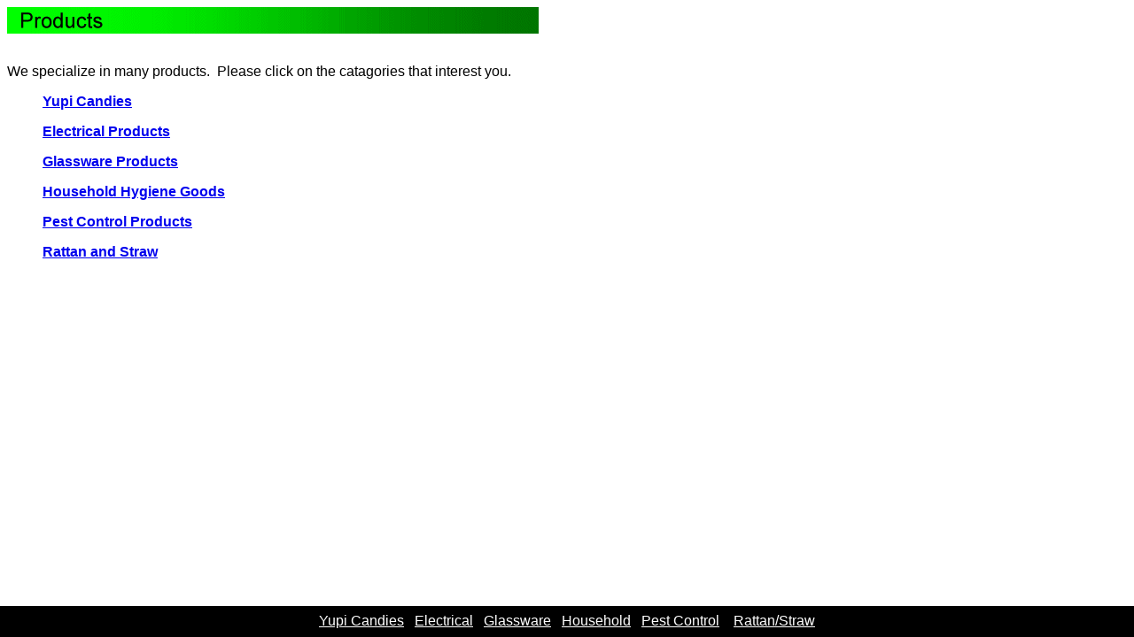

--- FILE ---
content_type: text/html
request_url: http://inwaytrading.com/pframe.html
body_size: 368
content:
<HTML>
<HEAD>
   <META HTTP-EQUIV="Content-Type" CONTENT="text/html; charset=iso-8859-1">
   <META NAME="GENERATOR" CONTENT="Mozilla/4.04 [en] (Win95; I) [Netscape]">
   <TITLE>Inway Trading Co.</TITLE>
<FRAMESET ROWS="*,35" BORDER=0>
<FRAME SRC="productsf.html" NAME="product">
<FRAME SRC="pbar.html">
</FRAMESET>

<NOFRAMES>
</HEAD>
<BODY>
Welcome To Inway Trading Co.

<P>Your browser has indicated that it does not support frames.
<BR><A HREF="home.html">Click here for non-framed
homepage.</A>
</BODY>
</NOFRAMES>
</HTML>


--- FILE ---
content_type: text/html
request_url: http://inwaytrading.com/productsf.html
body_size: 565
content:
<!doctype html public "-//w3c//dtd html 4.0 transitional//en">
<html>
<head>
   <meta http-equiv="Content-Type" content="text/html; charset=iso-8859-1">
   <meta name="Author" content="Kelvin Hah">
   <meta name="GENERATOR" content="Mozilla/4.51 [en] (Win98; I) [Netscape]">
   <title>Inway Trading Co.</title>
</head>
<body text="#000000" bgcolor="#FFFFFF" link="#0000EE" vlink="#551A8B" alink="#FF0000">
<img SRC="productsb.gif" height=30 width=600>
<br>&nbsp;
<p><font face="Arial,Helvetica">We specialize in many products.&nbsp; Please
click on the catagories that interest you.</font>
<ul><b><font face="Arial,Helvetica"><a href="./yupi/">Yupi
Candies</a></font></b>
<p><b><font face="Arial,Helvetica"><a href="elec.html">Electrical
Products</a></font></b>
<p><b><font face="Arial,Helvetica"><a href="glass.html">Glassware
Products</a></font></b>
<p><b><font face="Arial,Helvetica"><a href="household.html">Household
Hygiene Goods</a></font></b>
<p><b><font face="Arial,Helvetica"><a href="pcontrol.html">Pest
Control Products</a></font></b>
<p><b><font face="Arial,Helvetica"><a href="rattan.html">Rattan
and Straw</a></font></b>
<br>&nbsp;</ul>

<br>&nbsp;

</body>
</html>


--- FILE ---
content_type: text/html
request_url: http://inwaytrading.com/pbar.html
body_size: 440
content:
<!doctype html public "-//w3c//dtd html 4.0 transitional//en">
<html>
<head>
   <meta http-equiv="Content-Type" content="text/html; charset=iso-8859-1">
   <meta name="Author" content="Kelvin Hah">
   <meta name="GENERATOR" content="Mozilla/4.51 [en] (Win98; I) [Netscape]">
   <title>Untitled</title>
</head>
<body text="#FFFFFF" bgcolor="#000000" link="#FFFFFF" vlink="#FFFFFF" alink="#FFFFFF">

<center><font face="Arial,Helvetica"><a href="./yupi/" target="product">Yupi
Candies</a>&nbsp;&nbsp; <a href="elec.html" target="product">Electrical</a>&nbsp;&nbsp;

<a href="glass.html" target="product">Glassware</a>&nbsp;&nbsp;

<a href="household.html" target="product">Household</a>&nbsp;&nbsp;

<a href="pcontrol.html" target="product">Pest
Control</a>&nbsp;&nbsp;&nbsp; <a href="rattan.html" target="product">Rattan/Straw</a></font>

</body>
</html>
